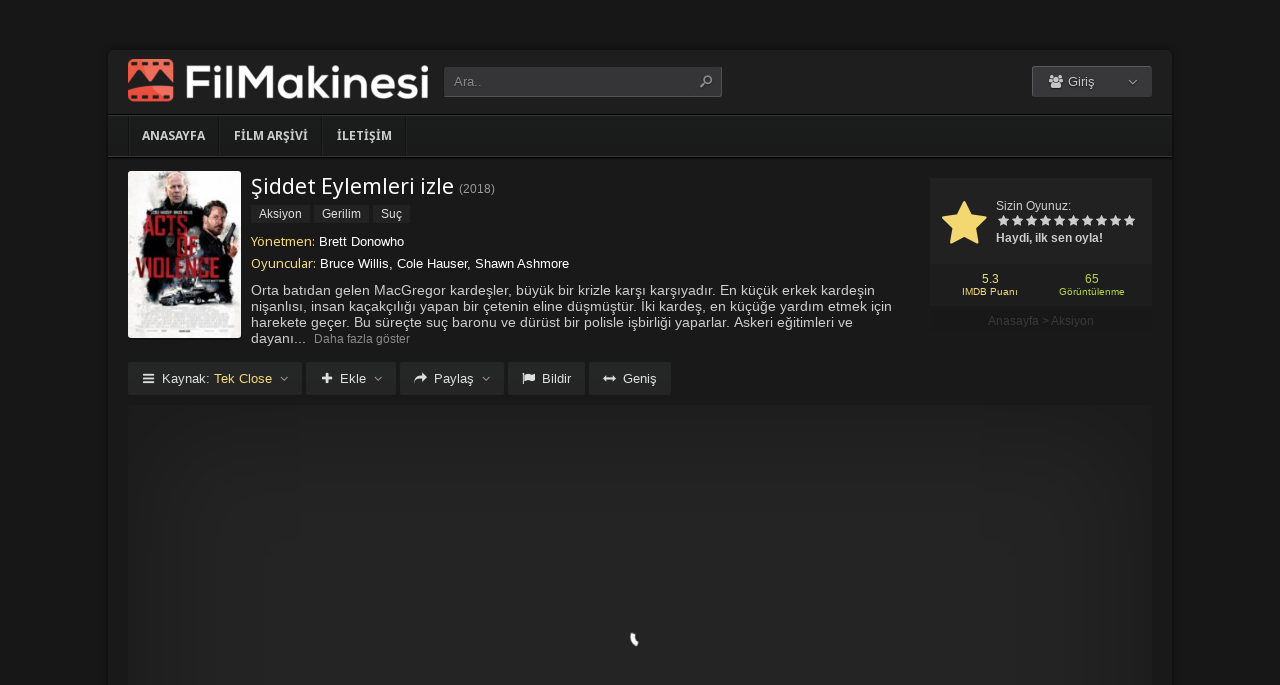

--- FILE ---
content_type: text/html; charset=UTF-8
request_url: https://filmmakinesi.one/film/siddet-eylemleri-izle-2018/
body_size: 8558
content:
<!DOCTYPE html>
<html lang="tr">
<head profile="http://gmpg.org/xfn/11">
<meta charset="UTF-8" />
<meta name="viewport" content="width=device-width, initial-scale=1, maximum-scale=1" />
<meta http-equiv="X-UA-Compatible" content="IE=edge,chrome=1" />
<title>Şiddet Eylemleri 2018 Filmi Full izle | FilmMakinesi | Türkiye&#039;nin En güvenilir ve en eski film izleme sitesi</title>
<meta name="description" itemprop="description" content="2018 yapımı Acts of Violence filmi - Şiddet Eylemleri filmi Türkçe dublaj veya Altyazılı olarak Full HD kalitede kesintisiz 1080p izle." />
<link rel="canonical" href="https://filmmakinesi.one/film/siddet-eylemleri-izle-2018/" />
<meta property="og:url" content="https://filmmakinesi.one/film/siddet-eylemleri-izle-2018/" />
<meta property="og:type" content="video.movie" />
<meta property="og:site_name" content="FilmMakinesi | Türkiye&#039;nin En güvenilir ve en eski film izleme sitesi" />
<meta property="og:title" content="Şiddet Eylemleri izle" />
<meta property="og:description" content="Orta batıdan gelen MacGregor kardeşler, büyük bir krizle karşı karşıyadır. En küçük erkek kardeşin nişanlısı, insan kaçakçılığı yapan bir çetenin eline düşmü..." />
<meta property="og:image" content="https://filmmakinesi.one/wp-content/uploads/2023/07/acts-of-violence-2018.jpg" />

<meta name='robots' content='max-image-preview:large' />
<link rel='dns-prefetch' href='//fonts.googleapis.com' />
<link rel="alternate" type="application/rss+xml" title="FilmMakinesi | Türkiye&#039;nin En güvenilir ve en eski film izleme sitesi &raquo; beslemesi" href="https://filmmakinesi.one/feed/" />
<link rel="alternate" type="application/rss+xml" title="FilmMakinesi | Türkiye&#039;nin En güvenilir ve en eski film izleme sitesi &raquo; yorum beslemesi" href="https://filmmakinesi.one/comments/feed/" />
<link rel="alternate" type="application/rss+xml" title="FilmMakinesi | Türkiye&#039;nin En güvenilir ve en eski film izleme sitesi &raquo; Şiddet Eylemleri izle yorum beslemesi" href="https://filmmakinesi.one/film/siddet-eylemleri-izle-2018/feed/" />
<link rel='stylesheet' id='wp-block-library-css' href='https://filmmakinesi.one/wp-includes/css/dist/block-library/style.min.css?ver=6.3.1' type='text/css' media='all' />
<style id='classic-theme-styles-inline-css' type='text/css'>
/*! This file is auto-generated */
.wp-block-button__link{color:#fff;background-color:#32373c;border-radius:9999px;box-shadow:none;text-decoration:none;padding:calc(.667em + 2px) calc(1.333em + 2px);font-size:1.125em}.wp-block-file__button{background:#32373c;color:#fff;text-decoration:none}
</style>
<style id='global-styles-inline-css' type='text/css'>
body{--wp--preset--color--black: #000000;--wp--preset--color--cyan-bluish-gray: #abb8c3;--wp--preset--color--white: #ffffff;--wp--preset--color--pale-pink: #f78da7;--wp--preset--color--vivid-red: #cf2e2e;--wp--preset--color--luminous-vivid-orange: #ff6900;--wp--preset--color--luminous-vivid-amber: #fcb900;--wp--preset--color--light-green-cyan: #7bdcb5;--wp--preset--color--vivid-green-cyan: #00d084;--wp--preset--color--pale-cyan-blue: #8ed1fc;--wp--preset--color--vivid-cyan-blue: #0693e3;--wp--preset--color--vivid-purple: #9b51e0;--wp--preset--gradient--vivid-cyan-blue-to-vivid-purple: linear-gradient(135deg,rgba(6,147,227,1) 0%,rgb(155,81,224) 100%);--wp--preset--gradient--light-green-cyan-to-vivid-green-cyan: linear-gradient(135deg,rgb(122,220,180) 0%,rgb(0,208,130) 100%);--wp--preset--gradient--luminous-vivid-amber-to-luminous-vivid-orange: linear-gradient(135deg,rgba(252,185,0,1) 0%,rgba(255,105,0,1) 100%);--wp--preset--gradient--luminous-vivid-orange-to-vivid-red: linear-gradient(135deg,rgba(255,105,0,1) 0%,rgb(207,46,46) 100%);--wp--preset--gradient--very-light-gray-to-cyan-bluish-gray: linear-gradient(135deg,rgb(238,238,238) 0%,rgb(169,184,195) 100%);--wp--preset--gradient--cool-to-warm-spectrum: linear-gradient(135deg,rgb(74,234,220) 0%,rgb(151,120,209) 20%,rgb(207,42,186) 40%,rgb(238,44,130) 60%,rgb(251,105,98) 80%,rgb(254,248,76) 100%);--wp--preset--gradient--blush-light-purple: linear-gradient(135deg,rgb(255,206,236) 0%,rgb(152,150,240) 100%);--wp--preset--gradient--blush-bordeaux: linear-gradient(135deg,rgb(254,205,165) 0%,rgb(254,45,45) 50%,rgb(107,0,62) 100%);--wp--preset--gradient--luminous-dusk: linear-gradient(135deg,rgb(255,203,112) 0%,rgb(199,81,192) 50%,rgb(65,88,208) 100%);--wp--preset--gradient--pale-ocean: linear-gradient(135deg,rgb(255,245,203) 0%,rgb(182,227,212) 50%,rgb(51,167,181) 100%);--wp--preset--gradient--electric-grass: linear-gradient(135deg,rgb(202,248,128) 0%,rgb(113,206,126) 100%);--wp--preset--gradient--midnight: linear-gradient(135deg,rgb(2,3,129) 0%,rgb(40,116,252) 100%);--wp--preset--font-size--small: 13px;--wp--preset--font-size--medium: 20px;--wp--preset--font-size--large: 36px;--wp--preset--font-size--x-large: 42px;--wp--preset--spacing--20: 0.44rem;--wp--preset--spacing--30: 0.67rem;--wp--preset--spacing--40: 1rem;--wp--preset--spacing--50: 1.5rem;--wp--preset--spacing--60: 2.25rem;--wp--preset--spacing--70: 3.38rem;--wp--preset--spacing--80: 5.06rem;--wp--preset--shadow--natural: 6px 6px 9px rgba(0, 0, 0, 0.2);--wp--preset--shadow--deep: 12px 12px 50px rgba(0, 0, 0, 0.4);--wp--preset--shadow--sharp: 6px 6px 0px rgba(0, 0, 0, 0.2);--wp--preset--shadow--outlined: 6px 6px 0px -3px rgba(255, 255, 255, 1), 6px 6px rgba(0, 0, 0, 1);--wp--preset--shadow--crisp: 6px 6px 0px rgba(0, 0, 0, 1);}:where(.is-layout-flex){gap: 0.5em;}:where(.is-layout-grid){gap: 0.5em;}body .is-layout-flow > .alignleft{float: left;margin-inline-start: 0;margin-inline-end: 2em;}body .is-layout-flow > .alignright{float: right;margin-inline-start: 2em;margin-inline-end: 0;}body .is-layout-flow > .aligncenter{margin-left: auto !important;margin-right: auto !important;}body .is-layout-constrained > .alignleft{float: left;margin-inline-start: 0;margin-inline-end: 2em;}body .is-layout-constrained > .alignright{float: right;margin-inline-start: 2em;margin-inline-end: 0;}body .is-layout-constrained > .aligncenter{margin-left: auto !important;margin-right: auto !important;}body .is-layout-constrained > :where(:not(.alignleft):not(.alignright):not(.alignfull)){max-width: var(--wp--style--global--content-size);margin-left: auto !important;margin-right: auto !important;}body .is-layout-constrained > .alignwide{max-width: var(--wp--style--global--wide-size);}body .is-layout-flex{display: flex;}body .is-layout-flex{flex-wrap: wrap;align-items: center;}body .is-layout-flex > *{margin: 0;}body .is-layout-grid{display: grid;}body .is-layout-grid > *{margin: 0;}:where(.wp-block-columns.is-layout-flex){gap: 2em;}:where(.wp-block-columns.is-layout-grid){gap: 2em;}:where(.wp-block-post-template.is-layout-flex){gap: 1.25em;}:where(.wp-block-post-template.is-layout-grid){gap: 1.25em;}.has-black-color{color: var(--wp--preset--color--black) !important;}.has-cyan-bluish-gray-color{color: var(--wp--preset--color--cyan-bluish-gray) !important;}.has-white-color{color: var(--wp--preset--color--white) !important;}.has-pale-pink-color{color: var(--wp--preset--color--pale-pink) !important;}.has-vivid-red-color{color: var(--wp--preset--color--vivid-red) !important;}.has-luminous-vivid-orange-color{color: var(--wp--preset--color--luminous-vivid-orange) !important;}.has-luminous-vivid-amber-color{color: var(--wp--preset--color--luminous-vivid-amber) !important;}.has-light-green-cyan-color{color: var(--wp--preset--color--light-green-cyan) !important;}.has-vivid-green-cyan-color{color: var(--wp--preset--color--vivid-green-cyan) !important;}.has-pale-cyan-blue-color{color: var(--wp--preset--color--pale-cyan-blue) !important;}.has-vivid-cyan-blue-color{color: var(--wp--preset--color--vivid-cyan-blue) !important;}.has-vivid-purple-color{color: var(--wp--preset--color--vivid-purple) !important;}.has-black-background-color{background-color: var(--wp--preset--color--black) !important;}.has-cyan-bluish-gray-background-color{background-color: var(--wp--preset--color--cyan-bluish-gray) !important;}.has-white-background-color{background-color: var(--wp--preset--color--white) !important;}.has-pale-pink-background-color{background-color: var(--wp--preset--color--pale-pink) !important;}.has-vivid-red-background-color{background-color: var(--wp--preset--color--vivid-red) !important;}.has-luminous-vivid-orange-background-color{background-color: var(--wp--preset--color--luminous-vivid-orange) !important;}.has-luminous-vivid-amber-background-color{background-color: var(--wp--preset--color--luminous-vivid-amber) !important;}.has-light-green-cyan-background-color{background-color: var(--wp--preset--color--light-green-cyan) !important;}.has-vivid-green-cyan-background-color{background-color: var(--wp--preset--color--vivid-green-cyan) !important;}.has-pale-cyan-blue-background-color{background-color: var(--wp--preset--color--pale-cyan-blue) !important;}.has-vivid-cyan-blue-background-color{background-color: var(--wp--preset--color--vivid-cyan-blue) !important;}.has-vivid-purple-background-color{background-color: var(--wp--preset--color--vivid-purple) !important;}.has-black-border-color{border-color: var(--wp--preset--color--black) !important;}.has-cyan-bluish-gray-border-color{border-color: var(--wp--preset--color--cyan-bluish-gray) !important;}.has-white-border-color{border-color: var(--wp--preset--color--white) !important;}.has-pale-pink-border-color{border-color: var(--wp--preset--color--pale-pink) !important;}.has-vivid-red-border-color{border-color: var(--wp--preset--color--vivid-red) !important;}.has-luminous-vivid-orange-border-color{border-color: var(--wp--preset--color--luminous-vivid-orange) !important;}.has-luminous-vivid-amber-border-color{border-color: var(--wp--preset--color--luminous-vivid-amber) !important;}.has-light-green-cyan-border-color{border-color: var(--wp--preset--color--light-green-cyan) !important;}.has-vivid-green-cyan-border-color{border-color: var(--wp--preset--color--vivid-green-cyan) !important;}.has-pale-cyan-blue-border-color{border-color: var(--wp--preset--color--pale-cyan-blue) !important;}.has-vivid-cyan-blue-border-color{border-color: var(--wp--preset--color--vivid-cyan-blue) !important;}.has-vivid-purple-border-color{border-color: var(--wp--preset--color--vivid-purple) !important;}.has-vivid-cyan-blue-to-vivid-purple-gradient-background{background: var(--wp--preset--gradient--vivid-cyan-blue-to-vivid-purple) !important;}.has-light-green-cyan-to-vivid-green-cyan-gradient-background{background: var(--wp--preset--gradient--light-green-cyan-to-vivid-green-cyan) !important;}.has-luminous-vivid-amber-to-luminous-vivid-orange-gradient-background{background: var(--wp--preset--gradient--luminous-vivid-amber-to-luminous-vivid-orange) !important;}.has-luminous-vivid-orange-to-vivid-red-gradient-background{background: var(--wp--preset--gradient--luminous-vivid-orange-to-vivid-red) !important;}.has-very-light-gray-to-cyan-bluish-gray-gradient-background{background: var(--wp--preset--gradient--very-light-gray-to-cyan-bluish-gray) !important;}.has-cool-to-warm-spectrum-gradient-background{background: var(--wp--preset--gradient--cool-to-warm-spectrum) !important;}.has-blush-light-purple-gradient-background{background: var(--wp--preset--gradient--blush-light-purple) !important;}.has-blush-bordeaux-gradient-background{background: var(--wp--preset--gradient--blush-bordeaux) !important;}.has-luminous-dusk-gradient-background{background: var(--wp--preset--gradient--luminous-dusk) !important;}.has-pale-ocean-gradient-background{background: var(--wp--preset--gradient--pale-ocean) !important;}.has-electric-grass-gradient-background{background: var(--wp--preset--gradient--electric-grass) !important;}.has-midnight-gradient-background{background: var(--wp--preset--gradient--midnight) !important;}.has-small-font-size{font-size: var(--wp--preset--font-size--small) !important;}.has-medium-font-size{font-size: var(--wp--preset--font-size--medium) !important;}.has-large-font-size{font-size: var(--wp--preset--font-size--large) !important;}.has-x-large-font-size{font-size: var(--wp--preset--font-size--x-large) !important;}
.wp-block-navigation a:where(:not(.wp-element-button)){color: inherit;}
:where(.wp-block-post-template.is-layout-flex){gap: 1.25em;}:where(.wp-block-post-template.is-layout-grid){gap: 1.25em;}
:where(.wp-block-columns.is-layout-flex){gap: 2em;}:where(.wp-block-columns.is-layout-grid){gap: 2em;}
.wp-block-pullquote{font-size: 1.5em;line-height: 1.6;}
</style>
<link rel='stylesheet' id='style-css' href='https://filmmakinesi.one/wp-content/themes/keremiya/css/style.min.css?ver=5.7.0' type='text/css' media='all' />
<link rel='stylesheet' id='responsive-css' href='https://filmmakinesi.one/wp-content/themes/keremiya/css/responsive.min.css?ver=5.7.0' type='text/css' media='all' />
<link rel='stylesheet' id='icon-css' href='https://filmmakinesi.one/wp-content/themes/keremiya/font/icon/css/keremiya-icons.css?ver=5.7.0' type='text/css' media='all' />
<link rel='stylesheet' id='slider-css-css' href='https://filmmakinesi.one/wp-content/themes/keremiya/css/owl.carousel.css' type='text/css' media='all' />
<link rel='stylesheet' id='Noto-Sans-css' href='https://fonts.googleapis.com/css?family=Noto+Sans:400,700' type='text/css' media='all' />
<script type='text/javascript' src='https://filmmakinesi.one/wp-includes/js/jquery/jquery.min.js?ver=3.7.0' id='jquery-core-js'></script>
<script type='text/javascript' src='https://filmmakinesi.one/wp-includes/js/jquery/jquery-migrate.min.js?ver=3.4.1' id='jquery-migrate-js'></script>
<link rel="https://api.w.org/" href="https://filmmakinesi.one/wp-json/" /><link rel="alternate" type="application/json" href="https://filmmakinesi.one/wp-json/wp/v2/posts/13150" /><link rel='shortlink' href='https://filmmakinesi.one/?p=13150' />
<link rel="alternate" type="application/json+oembed" href="https://filmmakinesi.one/wp-json/oembed/1.0/embed?url=https%3A%2F%2Ffilmmakinesi.one%2Ffilm%2Fsiddet-eylemleri-izle-2018%2F" />
<link rel="alternate" type="text/xml+oembed" href="https://filmmakinesi.one/wp-json/oembed/1.0/embed?url=https%3A%2F%2Ffilmmakinesi.one%2Ffilm%2Fsiddet-eylemleri-izle-2018%2F&#038;format=xml" />
<link rel="shortcut icon" href="https://filmmakinesi.one/wp-content/uploads/2023/07/favicon.png" />
<script type="text/javascript">
/* <![CDATA[ */
var offtop = 0;
var sticky_sidebar = true;
/* ]]> */
</script>
<style type="text/css" media="screen">
.sticky { position: relative !important; top: 0 !important; }
#sticky-sidebar { top: 0 !important; }
.boxed #wrap, .oval #wrap, #header.sticky .wrapper, #navbar.sticky .wrapper, #splash .wrapper { width: 1064px }
.wrapper { width: 1064px; }
.wrapper { padding: 0px 20px;}
</style>

</head>
<body class="oval single">


<div id="wrap">
<div id="header-wrapper">
	<div id="header" class="dark">
		<div class="header-content wrapper">
			<div class="header-left">
				<div class="menu-toogle icon-menu fix-absolute"></div>
				<div class="header-logo">
					<div class="logo-content"><a href="https://filmmakinesi.one" class="logo-image"><img src="https://filmmakinesi.one/wp-content/uploads/2023/07/logoFilMakinesi-300x43.png" alt="FilmMakinesi | Türkiye&#039;nin En güvenilir ve en eski film izleme sitesi" /></a></div>				</div>
				<div class="search-toogle icon-search fix-absolute"></div>
				
				<div class="header-search">
					<div class="hide-overflow">
<form id="search-form" method="get" action="https://filmmakinesi.one/">
	<button type="submit" id="search-button"><span class="icon-search-1"></span></button>
	<div id="search-box">
		<input type="text" value="Ara.." id="s" name="s" onfocus="if (this.value == 'Ara..') {this.value = '';}" onblur="if (this.value == '') {this.value = 'Ara..';}" autocomplete="off" />
	</div>
</form>
</div>
<div id="live-search"></div>
				</div>
			</div>
			
			<div class="header-right">
				<div class="header-user">
					<div class="user-area"><div class="user-my-account dropdown "><span class="text"><span class="icon-users"></span> Giriş</span><div class="list">
    <ul class="login-or-register">
        <li>
        <a href="https://filmmakinesi.one/kaydol/" class="show-modal register" data-is="#popup" data-id="#register-form">
            <span class="icon-user-plus"></span>
            Kaydol
        </a>
        </li>
        
        <span class="separator"></span>

        <li>
        <a href="https://filmmakinesi.one/uye-girisi/" class="show-modal login" data-is="#popup" data-id="#login-form">
            <span class="icon-lock"></span>
            Giriş Yap
        </a>
        </li>
    </ul>
    </div></div></div>				</div>
				
				<div class="header-social">
					<div class="header-social-icons">
											</div>
				</div>
			</div>
		</div>
	</div>


<div id="navbar" class="dark dark-border flexcroll">
	<div class="navbar-in-border">
		<div class="navbar-content wrapper">
			<div id="nav">
			<ul>
				<li class="menu-item-home "><a href="https://filmmakinesi.one">Anasayfa</a></li>
									<li id="menu-item-19327" class="menu-item menu-item-type-post_type menu-item-object-page menu-item-19327"><a href="https://filmmakinesi.one/film-arsivi/">Film Arşivi</a></li>
<li id="menu-item-19328" class="menu-item menu-item-type-post_type menu-item-object-page menu-item-19328"><a href="https://filmmakinesi.one/bize-yazin/">İletişim</a></li>
							</ul>
			</div>
		</div>
	</div>
</div>
</div>
	
<div class="clear"></div>


<div id="content">
<div class="content wrapper clearfix">
		<div class="single-content movie">

		<div class="info-left">
			<div class="poster">
								<img src="https://filmmakinesi.one/wp-content/uploads/2023/07/acts-of-violence-2018-138x204.jpg" alt="Şiddet Eylemleri izle" />			</div>
					</div>

			<div class="rating">

				<div class="vote">
				<div class="siteRating" itemtype="http://schema.org/AggregateRating" itemscope itemprop="aggregateRating"><div class="site-vote"><span class="icon-star"><span class="average"></span></span></div><div class="rating-star"><span class="your-vote">Sizin Oyunuz: <span></span></span><div class="stars" data-id="13150" data-nonce="afeab70c3e"><a href="#" class="icon-star tooltip" title="Oy için tıkla: 1"><span>1</span></a><a href="#" class="icon-star tooltip" title="Oy için tıkla: 2"><span>2</span></a><a href="#" class="icon-star tooltip" title="Oy için tıkla: 3"><span>3</span></a><a href="#" class="icon-star tooltip" title="Oy için tıkla: 4"><span>4</span></a><a href="#" class="icon-star tooltip" title="Oy için tıkla: 5"><span>5</span></a><a href="#" class="icon-star tooltip" title="Oy için tıkla: 6"><span>6</span></a><a href="#" class="icon-star tooltip" title="Oy için tıkla: 7"><span>7</span></a><a href="#" class="icon-star tooltip" title="Oy için tıkla: 8"><span>8</span></a><a href="#" class="icon-star tooltip" title="Oy için tıkla: 9"><span>9</span></a><a href="#" class="icon-star tooltip" title="Oy için tıkla: 10"><span>10</span></a></div></div><div class="details">Haydi, ilk sen oyla!</div></div>				</div>

				<div class="rating-bottom">
				<span class="imdb-rating">5.3 <small>IMDB Puanı</small></span>								<span class="views-number">65 <small>Görüntülenme</small></span>				</div>

				<div xmlns:v="http://rdf.data-vocabulary.org/#" class="Breadcrumb"><span typeof="v:Breadcrumb"><a href="https://filmmakinesi.one" rel="v:url" property="v:title">Anasayfa</a></span> > <span typeof="v:Breadcrumb"><a href="https://filmmakinesi.one/filmler/aksiyon-filmleri/" rel="v:url" property="v:title">Aksiyon</a></span></div>			</div>

		<div class="info-right">
			<div class="title">
				<h1>Şiddet Eylemleri izle</h1>
				<div class="release">(<a href="https://filmmakinesi.one/film/yapim/2018/" rel="tag">2018</a>)</div>			</div>

			<div class="categories">
				<a href="https://filmmakinesi.one/filmler/aksiyon-filmleri/" rel="category tag">Aksiyon</a> <a href="https://filmmakinesi.one/filmler/gerilim-filmleri/" rel="category tag">Gerilim</a> <a href="https://filmmakinesi.one/filmler/suc-filmleri/" rel="category tag">Suç</a>			</div>

			<div class="cast">
				<div class="director"><h4>Yönetmen:</h4> <a href="https://filmmakinesi.one/film/yonetmen/brett-donowho/" rel="tag">Brett Donowho</a></div>				<div class="actor"><h4>Oyuncular:</h4> Bruce Willis, Cole Hauser, Shawn Ashmore</div>			</div>

			
			<div class="excerpt more line-hide">
				Orta batıdan gelen MacGregor kardeşler, büyük bir krizle karşı karşıyadır. En küçük erkek kardeşin nişanlısı, insan kaçakçılığı yapan bir çetenin eline düşmüştür. İki kardeş, en küçüğe yardım etmek için harekete geçer. Bu süreçte suç baronu ve dürüst bir polisle işbirliği yaparlar. Askeri eğitimleri ve dayanıklılıkları sayesinde aileleri için en önemli mücadeleye girişirler.			</div>
		</div>

		
	</div>

	
	<div class="single-content video">
		
				
		<div class="action-buttons clearfix">
			<div id="action-parts" class="action"><button class="button source-button arrow-bottom trigger" type="button"><span class="icon-menu iconfix">Kaynak: <span class="active-part"></span></span></button><div class="popup source-popup"><div class="flexcroll"><div class="parts-top clearfix"><div class="parts-name">Kaynak</div><div class="parts-lang">Dil</div><div class="parts-quality">Kalite</div></div><div class="parts-middle"> <div class="part active">
                <div class="part-name">Tek Close</div>
                <div class="part-lang"><span class="empty">-</span></div>
                <div class="part-quality"><span class="empty">-</span></div>
                </div> <a href="https://filmmakinesi.one/film/siddet-eylemleri-izle-2018/2/" class="post-page-numbers"><div class="part ">
                <div class="part-name">Fragman</div>
                <div class="part-lang"><span class="empty">-</span></div>
                <div class="part-quality"><span class="empty">-</span></div>
                </div></a></div></div></div></div>
			
						<div id="action-addto" class="action">
				<button class="button addto-button arrow-bottom trigger" type="button"><span class="icon-plus iconfix">Ekle</span></button><div class="popup addto-popup"><ul><li class="addto-later addto noselect" data-id="13150" data-this="later"><span class="icon-clock no-logged-in" data-type="no-logged"></span>İzleme Listesi</li><li class="addto-favori addto noselect" data-id="13150" data-this="fav"><span class="icon-star no-logged-in" data-type="no-logged"></span>Favoriler</li></ul></div>			</div>
			
						<div id="action-share" class="action">
				<button class="button share-button arrow-bottom trigger" type="button"><span class="icon-share-1 iconfix">Paylaş</span></button><div class="popup share-popup"><ul><li class="share-facebook keremiya-share noselect" data-type="fb"><span class="icon-facebook"></span>Facebook'ta Paylaş</li><li class="share-twitter keremiya-share noselect" data-type="tw"><span class="icon-twitter-bird"></span>Twitter'da Paylaş</li><li class="share-gplus keremiya-share noselect" data-type="gp"><span class="icon-gplus"></span>Google+'da Paylaş</li></ul></div>			</div>
						
						<div id="action-report" class="action">
					<button class="button report-button trigger" type="button">
		<span class="icon-flag iconfix">Bildir</span>
	</button>

	<div class="popup report-popup">
			<form id="keremiya-report" class="report-form">
		<input id="report_email" class="report-form-email" name="report_email" value="" aria-required="true" placeholder="E-Posta adresiniz" type="text">
		<p>E-postanız sadece moderatörler tarafından görünür.</p>
		<textarea id="report_excerpt" class="report-form-excerpt" name="report_excerpt" value="" aria-required="true" placeholder="Sorun nedir? Lütfen açıklayın.."></textarea>
		<input type="hidden" name="keremiya_action" value="report">
		<input type="hidden" name="post_id" value="13150">
		<input type="hidden" name="nonce" value="e14f927fb7">

		<button id="submit" class="button report-submit-button trigger" type="submit">
			<span class="icon-right-open iconfix">Gönder</span>
		</button>
	</form>
		</div>
				</div>
			
						<button id="wide" class="button wide-button" type="button"><span class="icon-resize-horizontal iconfix">Geniş</span></button>			
			
		</div><!--action-buttons-->

		<div class="video-content">
			<div  class="autosize-container"><p><!--baslik:Tek Close--><iframe width="640" height="360" src="https://closeload.com/video/embed/EXwGqW6lpQr/" frameborder="0" marginwidth="0" marginheight="0" scrolling="no" allowfullscreen></iframe></p>
</div>		</div>

		<div class="clear"></div>
	</div>

	<div class="single-content tabs">
			<div class="tab-buttons noselect">
			<li data-id="comments" class="tab comments-tab active"><span class="icon-chat iconfix">Yorumlar</span></li>
			<li data-id="details" class="tab details-tab"><span class="icon-th-list iconfix">Detaylar</span></li>
					</div>
	</div>

	<div class="single-content detail" id="sss">

		<div id="details" class="wrap">
			
			<h2 class="title">
				<span>
					 Detaylar				</span>
			</h2>

						<div class="others no-sr">

				<div class="diger-adlari info"><h4>Diğer Adları:</h4> Acts of Violence</div>
							</div>
		</div>
		
		
		<div id="comments" class="wrap active">
			<div id="respond">
	<div class="col-left">
		<div class="comment-avatar">
			<img alt='' src='https://secure.gravatar.com/avatar/?s=64&#038;d=mm&#038;r=g' srcset='https://secure.gravatar.com/avatar/?s=128&#038;d=mm&#038;r=g 2x' class='avatar avatar-64 photo avatar-default' height='64' width='64' loading='lazy' decoding='async'/>		</div>
	</div>

	<div class="col-right">
	<form action="https://filmmakinesi.one/wp-comments-post.php" method="post" id="commentform">
		
		
		<div id="cancel-comment-reply-link" style="display:none">
				<a rel="nofollow" href="#respond" class="tooltip" title="İptal Et"><span class="icon-cancel"></span></a>
		</div>
		
		<div class="comment-form-comment">
			<textarea id="comment-textarea" name="comment" aria-required="true" placeholder="Hadi hemen bir yorum paylaş."></textarea>
		</div>
			
		<div class="comment-form-inputs clearfix">
					<div class="comment-input-hide">
				<div class="comment-form-author">
					<input id="author" name="author" value="" aria-required="true" placeholder="İsim" type="text">
				</div>

				<div class="comment-form-email">
					<input id="email" name="email" value="" aria-required="true" placeholder="E-Posta" type="text">
				</div>
			
				<div class="clear"></div>

							</div>
		
		<p style="display: none;"><input type="hidden" id="akismet_comment_nonce" name="akismet_comment_nonce" value="fab0231c91" /></p><p style="display: none !important;"><label>&#916;<textarea name="ak_hp_textarea" cols="45" rows="8" maxlength="100"></textarea></label><input type="hidden" id="ak_js_1" name="ak_js" value="65"/><script>document.getElementById( "ak_js_1" ).setAttribute( "value", ( new Date() ).getTime() );</script></p>		
			<div class="comment-form-submit">
				<button name="submit" id="submit" class="button submit-button" value="Gönder" type="submit"><span class="icon-right-open">Gönder</span></button>
				<input type='hidden' name='comment_post_ID' value='13150' id='comment_post_ID' />
<input type='hidden' name='comment_parent' id='comment_parent' value='0' />
<input type='hidden' name='keremiya_action' id='keremiya_action' value='comment' />
			</div>

		</div><!-- .comment-form-inputs -->
	</form>
	</div><!-- .col-right -->
</div><!-- #respond -->

	<div class="clear"></div>


						<div class="nocomment">
			<p>Henüz hiç yorum yapılmamış. <br> İlk yorumu yapan sen olmak istemez misin?</p>
		</div>
					</div>

	</div>
	
	
	<div class="single-content sidebar sticky-sidebar" id="sidebar">
		<div class="clear"></div><div class="sidebar-content"><div id="similar-movies" class="clearfix"><div class="top"><span>Benzer Filmler</span></div><ul class="flexcroll">
                <li>
                    <a href="https://filmmakinesi.one/film/genc-bekar-bayan-araniyor-2-sapik-izle-2005/" title="Genç Bekâr Bayan Aranıyor 2: Sapık izle">
                    <div class="info-left">
                        <div class="poster"><img src="https://filmmakinesi.one/wp-content/uploads/2024/10/single-white-female-2-the-psycho-2005-70x80.jpg" alt="Genç Bekâr Bayan Aranıyor 2: Sapık izle" width="60px" height="70px" /></div>
                    </div>

                    <div class="info-right">
                        <div class="title">Genç Bekâr Bayan Aranıyor 2: Sapık izle</div>
                        <div class="release">2005</div>
                    </div>
                    </a>
                </li>
            
                <li>
                    <a href="https://filmmakinesi.one/film/garez-izle-2004/" title="Garez izle">
                    <div class="info-left">
                        <div class="poster"><img src="https://filmmakinesi.one/wp-content/uploads/2024/10/the-grudge-2004-70x80.jpg" alt="Garez izle" width="60px" height="70px" /></div>
                    </div>

                    <div class="info-right">
                        <div class="title">Garez izle</div>
                        <div class="release">2004</div>
                    </div>
                    </a>
                </li>
            
                <li>
                    <a href="https://filmmakinesi.one/film/gece-izle-1982/" title="Gece (1982) izle">
                    <div class="info-left">
                        <div class="poster"><img src="https://filmmakinesi.one/wp-content/uploads/2024/10/still-of-the-night-1982-70x80.jpg" alt="Gece (1982) izle" width="60px" height="70px" /></div>
                    </div>

                    <div class="info-right">
                        <div class="title">Gece (1982) izle</div>
                        <div class="release">1982</div>
                    </div>
                    </a>
                </li>
            
                <li>
                    <a href="https://filmmakinesi.one/film/fedailer-birligi-izle-1965/" title="Fedailer birliği (1965) izle">
                    <div class="info-left">
                        <div class="poster"><img src="https://filmmakinesi.one/wp-content/uploads/2024/10/von-ryans-express-1965-70x80.jpg" alt="Fedailer birliği (1965) izle" width="60px" height="70px" /></div>
                    </div>

                    <div class="info-right">
                        <div class="title">Fedailer birliği (1965) izle</div>
                        <div class="release">1965</div>
                    </div>
                    </a>
                </li>
            
                <li>
                    <a href="https://filmmakinesi.one/film/retroactive-izle-1997/" title="Retroactive (1997) izle">
                    <div class="info-left">
                        <div class="poster"><img src="https://filmmakinesi.one/wp-content/uploads/2024/10/retroactive-1997-70x80.jpg" alt="Retroactive (1997) izle" width="60px" height="70px" /></div>
                    </div>

                    <div class="info-right">
                        <div class="title">Retroactive (1997) izle</div>
                        <div class="release">1997</div>
                    </div>
                    </a>
                </li>
            
                <li>
                    <a href="https://filmmakinesi.one/film/fireball-500-izle-1966/" title="Fireball 500 (1966) izle">
                    <div class="info-left">
                        <div class="poster"><img src="https://filmmakinesi.one/wp-content/uploads/2024/10/fireball-500-1966-70x80.jpg" alt="Fireball 500 (1966) izle" width="60px" height="70px" /></div>
                    </div>

                    <div class="info-right">
                        <div class="title">Fireball 500 (1966) izle</div>
                        <div class="release">1966</div>
                    </div>
                    </a>
                </li>
            </ul></div></div>	</div>

	
</div>
</div>
<div class="clear"></div><div id="footer">
	<div class="footer wrapper clearfix">
				<div class="footer-info">
			<a href="https://filmmakinesi.sh/" title="film izle">film izle</a><br />
<a href="https://www.hdfilmcehennemi.la/" title="hd film izle">hd film izle</a>			<!-- FOOTER LEFT -->
		</div>

		<div class="footer-logo">
			<div class="logo-content center"><a href="https://filmmakinesi.one" class="logo-image"><img src="https://filmmakinesi.one/wp-content/uploads/2023/07/logoFilMakinesi-300x43.png" alt="FilmMakinesi | Türkiye&#039;nin En güvenilir ve en eski film izleme sitesi" /></a></div>		</div>
		<div class="footer-hide" style="display:none">
					</div>
	</div>
	
	</div>
</div> <!--#wrap-->
<div id="popup" class="modal" style="display:none">
	<div class="modal-inner">
		<div class="modal-message" style="display:none">
			<div class="message-header"></div>
			<div class="message-content"></div>
			<div class="message-footer"></div>
			<span class="message-close">Kapat</span>
		</div>

		<div class="modal-header">
		</div>

		<div id="register-form" class="modal-form" style="display:none">
			<form class="register-form">
			<div class="display-message"></div>
				<input id="register_username" class="register-form-author" name="register_username" value="" aria-required="true" placeholder="Kullanıcı Adı *" type="text">
				<input id="register_email" class="register-form-email" name="register_email" value="" aria-required="true" placeholder="E-Posta *" type="text">
				<input id="register_re_email" class="register-form-re-email" name="register_remail" value="" aria-required="true" placeholder="E-Posta Tekrar *" type="text">
				<input class="register-form-password" name="register_password" value="" aria-required="true" placeholder="Parola *" type="password">
				<input class="register-form-confirm" name="register_confirm" value="" aria-required="true" placeholder="Parola Tekrar *" type="password">
				<input type="hidden" name="keremiya_action" value="register">
				<input type="hidden" name="url" value="https://filmmakinesi.one/ayarlar/" id="redirect-url">
				<input type="hidden" name="nonce" value="80a299b9f8">
				<button name="submit" id="submit" class="button submit-button" type="submit"><span class="icon-right-open">Kaydol</span></button>
			</form>

			<div class="modal-footer">
				Zaten üye misin? <a href="javascript:void(0);" class="show-modal" data-is="#popup" data-id="#login-form">Giriş Yap</a>			</div>
		</div>

		<div id="login-form" class="modal-form" style="display:none">
			<form id="user-login" class="login-form">
			<div class="display-message"></div>
				<input id="login_username" class="login-form-author" name="login_username" value="" aria-required="true" placeholder="Kullanıcı Adı *" type="text">
				<input id="login_password" class="login-form-password" name="login_password" value="" aria-required="true" placeholder="Parola *" type="password">
				<input type="hidden" name="keremiya_action" value="login">
				<input type="hidden" name="url" value="https://filmmakinesi.one/film/siddet-eylemleri-izle-2018/" id="redirect-url">
				<input type="hidden" name="nonce" value="80a299b9f8">
				<button name="submit" id="submit" class="button submit-button" value="Gönder" type="submit"><span class="icon-right-open">Giriş Yap</span></button>
			
				<div class="lost-password">
					<a href="https://filmmakinesi.one/loginimsi/?action=lostpassword">Parolanızı mı unuttunuz?</a>
				</div>
			</form>

			<div class="modal-footer">
				Üye değil misin? <a href="javascript:void(0);" class="show-modal" data-is="#popup" data-id="#register-form">Hemen Kaydol</a>			</div>
		</div>
	</div>
	<div class="modal-bg"></div>
</div><!--#popup-->


<div id="gallery" style="display:none">
	<div class="gallery-inner">
		<div class="gallery-header"></div>
		<div class="gallery-content"></div>
		<div class="gallery-footer"></div>
	</div>
	<div class="gallery-bg"></div>
</div><!--#gallery-->

<script type='text/javascript' id='keremiya-js-extra'>
/* <![CDATA[ */
var kL10n = {"ajax_url":"https:\/\/filmmakinesi.one\/wp-admin\/admin-ajax.php","nonce":"a21110f35e","more":"Daha fazla g\u00f6ster","less":"Daha az g\u00f6ster"};
/* ]]> */
</script>
<script type='text/javascript' src='https://filmmakinesi.one/wp-content/themes/keremiya/js/main.min.js?ver=5.8.0' id='keremiya-js'></script>
<script type='text/javascript' id='search-js-extra'>
/* <![CDATA[ */
var sL10n = {"api":"https:\/\/filmmakinesi.one\/wp-json\/keremiya\/search\/","nonce":"f0ac381022","area":"#live-search","button":"#search-button","more":"%s i\u00e7in daha fazla sonu\u00e7 bul"};
/* ]]> */
</script>
<script type='text/javascript' src='https://filmmakinesi.one/wp-content/themes/keremiya/js/live.search.min.js?ver=5.7.0' id='search-js'></script>
<script type='text/javascript' src='https://filmmakinesi.one/wp-content/themes/keremiya/js/owl.carousel.min.js' id='slider-js-js'></script>
<script type='text/javascript' src='https://filmmakinesi.one/wp-content/themes/keremiya/js/tipsy.min.js?ver=5.8.0' id='tipsy-js'></script>
<script type='text/javascript' id='keremiya-postviews-cache-js-extra'>
/* <![CDATA[ */
var viewsL10n = {"post_id":"13150"};
/* ]]> */
</script>
<script type='text/javascript' src='https://filmmakinesi.one/wp-content/themes/keremiya/js/postviews-cache.js?ver=1.68' id='keremiya-postviews-cache-js'></script>
<script type='text/javascript' src='https://filmmakinesi.one/wp-includes/js/comment-reply.min.js?ver=6.3.1' id='comment-reply-js'></script>
<script defer type='text/javascript' src='https://filmmakinesi.one/wp-content/plugins/akismet/_inc/akismet-frontend.js?ver=1689116637' id='akismet-frontend-js'></script>
								

<script defer src="https://static.cloudflareinsights.com/beacon.min.js/vcd15cbe7772f49c399c6a5babf22c1241717689176015" integrity="sha512-ZpsOmlRQV6y907TI0dKBHq9Md29nnaEIPlkf84rnaERnq6zvWvPUqr2ft8M1aS28oN72PdrCzSjY4U6VaAw1EQ==" data-cf-beacon='{"version":"2024.11.0","token":"2a99422b0b2644d0876b965bbeda2674","r":1,"server_timing":{"name":{"cfCacheStatus":true,"cfEdge":true,"cfExtPri":true,"cfL4":true,"cfOrigin":true,"cfSpeedBrain":true},"location_startswith":null}}' crossorigin="anonymous"></script>
</body>
</html>
<!--
Performance optimized by W3 Total Cache. Learn more: https://www.boldgrid.com/w3-total-cache/

Object Caching 77/164 objects using memcached
Page Caching using disk: enhanced 
Database Caching 3/26 queries in 0.107 seconds using memcached

Served from: filmmakinesi.one @ 2026-01-22 17:14:37 by W3 Total Cache
-->